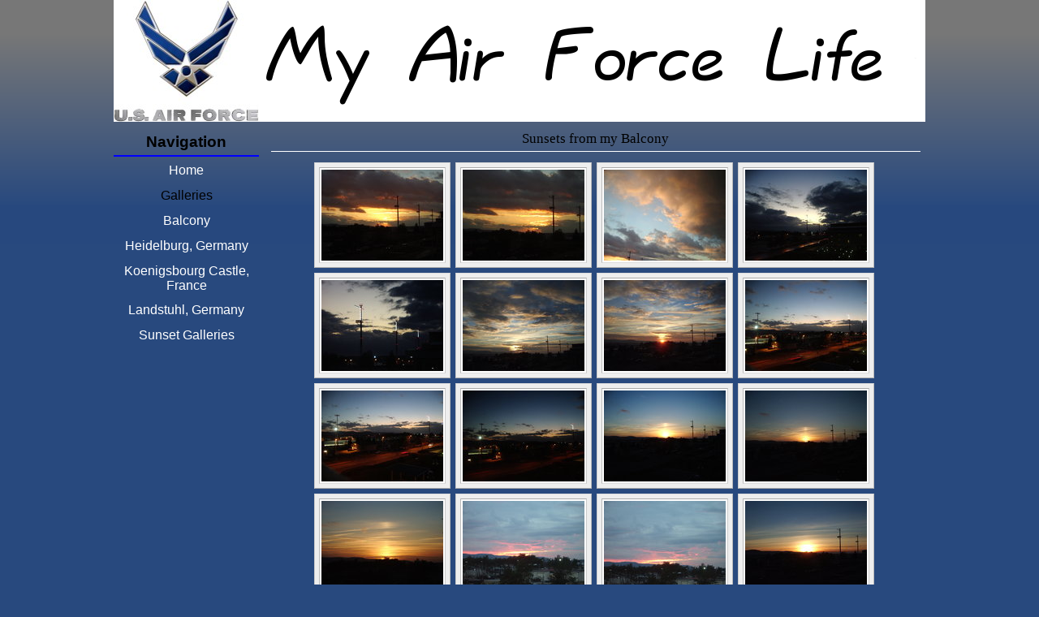

--- FILE ---
content_type: text/html; charset=UTF-8
request_url: http://myairforcelife.net/galleries/sunsets/index.php
body_size: 1371
content:
<!DOCTYPE html PUBLIC "-//W3C//DTD XHTML 1.0 Strict//EN"
"http://www.w3.org/TR/xhtml1/DTD/xhtml1-strict.dtd">

<html xmlns="http://www.w3.org/1999/xhtml" xml:lang="en" lang="en">
<head>
	<meta http-equiv="Content-Type" content="text/html;charset=utf-8" />
	<title>German Sunsets</title>	<link rel="stylesheet" type="text/css" href="/css/style.css" />
	<link rel="stylesheet" href='/css/gall.css' type="text/css" media="screen, projection" />
	<!--[if IE]>
	<link rel="stylesheet" href='/css/ie_fixes.css' type="text/css" media="screen, projection" />
	<style type="text/css">
	/*	div {height: 100%; overflow: auto;}
		div #sidemenu {position: absolute;}/*
	</style>
	<![endif]-->
	<script type="text/javascript">
		var gaJsHost = (("https:" == document.location.protocol) ? "https://ssl." : "http://www.");
		document.write(unescape("%3Cscript src='" + gaJsHost + "google-analytics.com/ga.js' type='text/javascript'%3E%3C/script%3E"));
	</script>

	<script type="text/javascript">
		var pageTracker = _gat._getTracker("UA-2535522-2");
		pageTracker._initData();
		pageTracker._trackPageview();
	</script>
</head>

<body>

<div id="page">
	<div id="logo">
		<img src="/images/logo1.png" alt="" />
	</div>
	<div id="main">

		<div id="sidemenu">
			<img src="/images/af.jpg" alt="" />
			<ul>
				<li id="sidenav-menu">Navigation</li>
				<li><a href="/index.php">Home</a></li>
				<li style="color: black">Galleries</li>
				<li><a href="/galleries/balcony/index.php">Balcony</a></li>
				<li><a href="/galleries/Heidelburg/index.php">Heidelburg, Germany</a></li>
				<li><a href="/galleries/Koenigsbourg/index.php">Koenigsbourg Castle, France</a></li>
				<li><a href="/galleries/Landstuhl/index.php">Landstuhl, Germany</a></li>
				<li><a href="/galleries/sunsets/index.php">Sunset Galleries</a></li>
			</ul>
		
		</div>
		<div id="content">

<h1>Sunsets from my Balcony</h1>

<ul class="hoverbox">
	 <li>
		 <a href="view.php?id=sunsets-01"><img src="thumbs/tn-sunsets-01.jpg" alt="Click for larger picture" /><img src="thumbs/pre-sunsets-01.jpg" alt="Click for larger picture" class="preview" /></a>
	 </li>
	 
	 <li>
		 <a href="view.php?id=sunsets-02"><img src="thumbs/tn-sunsets-02.jpg" alt="Click for larger picture" /><img src="thumbs/pre-sunsets-02.jpg" alt="Click for larger picture" class="preview" /></a>
	 </li>
	 
	 <li>
		 <a href="view.php?id=sunsets-03"><img src="thumbs/tn-sunsets-03.jpg" alt="Click for larger picture" /><img src="thumbs/pre-sunsets-03.jpg" alt="Click for larger picture" class="preview" /></a>
	 </li>
	 
	 <li>
		 <a href="view.php?id=sunsets-04"><img src="thumbs/tn-sunsets-04.jpg" alt="Click for larger picture" /><img src="thumbs/pre-sunsets-04.jpg" alt="Click for larger picture" class="preview" /></a>
	 </li>
	 
	 <li>
		 <a href="view.php?id=sunsets-05"><img src="thumbs/tn-sunsets-05.jpg" alt="Click for larger picture" /><img src="thumbs/pre-sunsets-05.jpg" alt="Click for larger picture" class="preview" /></a>
	 </li>
	 
	 <li>
		 <a href="view.php?id=sunsets-06"><img src="thumbs/tn-sunsets-06.jpg" alt="Click for larger picture" /><img src="thumbs/pre-sunsets-06.jpg" alt="Click for larger picture" class="preview" /></a>
	 </li>
	 
	 <li>
		 <a href="view.php?id=sunsets-07"><img src="thumbs/tn-sunsets-07.jpg" alt="Click for larger picture" /><img src="thumbs/pre-sunsets-07.jpg" alt="Click for larger picture" class="preview" /></a>
	 </li>
	 
	 <li>
		 <a href="view.php?id=sunsets-08"><img src="thumbs/tn-sunsets-08.jpg" alt="Click for larger picture" /><img src="thumbs/pre-sunsets-08.jpg" alt="Click for larger picture" class="preview" /></a>
	 </li>
	 
	 <li>
		 <a href="view.php?id=sunsets-09"><img src="thumbs/tn-sunsets-09.jpg" alt="Click for larger picture" /><img src="thumbs/pre-sunsets-09.jpg" alt="Click for larger picture" class="preview" /></a>
	 </li>
	 
	 <li>
		 <a href="view.php?id=sunsets-10"><img src="thumbs/tn-sunsets-10.jpg" alt="Click for larger picture" /><img src="thumbs/pre-sunsets-10.jpg" alt="Click for larger picture" class="preview" /></a>
	 </li>
	 
	 <li>
		 <a href="view.php?id=sunsets-11"><img src="thumbs/tn-sunsets-11.jpg" alt="Click for larger picture" /><img src="thumbs/pre-sunsets-11.jpg" alt="Click for larger picture" class="preview" /></a>
	 </li>
	 
	 <li>
		 <a href="view.php?id=sunsets-12"><img src="thumbs/tn-sunsets-12.jpg" alt="Click for larger picture" /><img src="thumbs/pre-sunsets-12.jpg" alt="Click for larger picture" class="preview" /></a>
	 </li>
	 
	 <li>
		 <a href="view.php?id=sunsets-13"><img src="thumbs/tn-sunsets-13.jpg" alt="Click for larger picture" /><img src="thumbs/pre-sunsets-13.jpg" alt="Click for larger picture" class="preview" /></a>
	 </li>
	 
	 <li>
		 <a href="view.php?id=sunsets-14"><img src="thumbs/tn-sunsets-14.jpg" alt="Click for larger picture" /><img src="thumbs/pre-sunsets-14.jpg" alt="Click for larger picture" class="preview" /></a>
	 </li>
	 
	 <li>
		 <a href="view.php?id=sunsets-15"><img src="thumbs/tn-sunsets-15.jpg" alt="Click for larger picture" /><img src="thumbs/pre-sunsets-15.jpg" alt="Click for larger picture" class="preview" /></a>
	 </li>
	 
	 <li>
		 <a href="view.php?id=sunsets-16"><img src="thumbs/tn-sunsets-16.jpg" alt="Click for larger picture" /><img src="thumbs/pre-sunsets-16.jpg" alt="Click for larger picture" class="preview" /></a>
	 </li>
	 
	 <li>
		 <a href="view.php?id=sunsets-17"><img src="thumbs/tn-sunsets-17.jpg" alt="Click for larger picture" /><img src="thumbs/pre-sunsets-17.jpg" alt="Click for larger picture" class="preview" /></a>
	 </li>
	 
	 <li>
		 <a href="view.php?id=sunsets-18"><img src="thumbs/tn-sunsets-18.jpg" alt="Click for larger picture" /><img src="thumbs/pre-sunsets-18.jpg" alt="Click for larger picture" class="preview" /></a>
	 </li>
	 
	 <li>
		 <a href="view.php?id=sunsets-19"><img src="thumbs/tn-sunsets-19.jpg" alt="Click for larger picture" /><img src="thumbs/pre-sunsets-19.jpg" alt="Click for larger picture" class="preview" /></a>
	 </li>
	 
	 <li>
		 <a href="view.php?id=sunsets-20"><img src="thumbs/tn-sunsets-20.jpg" alt="Click for larger picture" /><img src="thumbs/pre-sunsets-20.jpg" alt="Click for larger picture" class="preview" /></a>
	 </li>
	 
	 <li>
		 <a href="view.php?id=sunsets-21"><img src="thumbs/tn-sunsets-21.jpg" alt="Click for larger picture" /><img src="thumbs/pre-sunsets-21.jpg" alt="Click for larger picture" class="preview" /></a>
	 </li>
	 
	 <li>
		 <a href="view.php?id=sunsets-22"><img src="thumbs/tn-sunsets-22.jpg" alt="Click for larger picture" /><img src="thumbs/pre-sunsets-22.jpg" alt="Click for larger picture" class="preview" /></a>
	 </li>
	 
</ul>
		</div>
	</div>
	<div id="footer">
		Sitemap | Privacy Policy | Legalities | Contact Us
		<br />
		&copy; 2007 MyAirForceLife.net
	</div>
</div>
</body>
</html>

--- FILE ---
content_type: text/css
request_url: http://myairforcelife.net/css/style.css
body_size: 1977
content:
*
{
  border: 0;
  margin: 0;
  padding: 0;
}

body
{
	background-image: url("/images/mainback.gif");
	background-repeat: repeat-x;
	background-position: top;
	background-color: #28497e;
	background-attachment: fixed;
	color: #ffffff;
	font-family: 'Lucida Grande', Verdana, Arial, Sans-Serif;
}


#page
{
  margin:0px auto;
  width:1000px;
}

#logo img
{
  width: 1000px;
}

#main
{
  width: 1000px;
  margin:0px auto;
}

#sidenav-holder
{
  position: fixed;
  top: 0;
}

* html #sidemenu
{
  position : absolute;
}

#sidemenu {
  width:179px;
  position:fixed;
	top:0;
	padding-top: 0px;
  padding-left:0;
  padding-right:0;
  margin-left:0;
  margin-right:0;
	float: left;
	text-align: center;
	display: block;
	font-size: 1em;
}
@media screen
  {
  body>div#sidemenu
    {
    position: fixed;
    }
  }

#sidemenu a:link, #sidemenu a:visited
{
  font-size: 1em;
  color:white;
  text-decoration: none;
}

#sidemenu a:hover
{
  font-size: 1.025em;
  color:black;
  border-top: 1px solid white;
  border-bottom: 1px solid white;
  font-weight: bold;
}

#sidemenu ul
{
  list-style-type: none;
  list-style-image: none;
  margin: 0;
  padding-bottom: 1em;
  padding-left: 0;
}

#sidemenu li
{
  padding-top: .5em;
  padding-bottom: .3em;
}

#sidemenu img
{
  width: 100%;
}

#view-image img
{
  border: 3px solid black;
}

#image-page
{
  text-align:center;
}

#image-info a:link, #image-info a:visited
{
  font-size: 1em;
  color:white;
  border-bottom: 1px solid white;
}

#image-info a:hover
{
  font-size: 1em;
  color: black;
  border-bottom: 1px solid white;
}

#sidenav-menu
{
  padding-top: .2em;
  padding-bottom: .5em;
  font-size: 1.2em;
  color: black;
  font-weight: bold;
  border-bottom: 2px solid blue
}

#content
{
  margin-left: auto;
  width: 800px;
  text-align: center;
  padding: .5em;
  height:100%;
  font-size: small;
  float: right;
}


#footer
{
  border-top: 1px solid white;
  border-bottom: 1px solid white;
  text-align: center;
  clear: both
}

--- FILE ---
content_type: text/css
request_url: http://myairforcelife.net/css/gall.css
body_size: 1510
content:

/* =Basic HTML, Non-essential
----------------------------------------------------------------------*/

.hoverbox a
{
	text-decoration: none;
}

h1
{
	background: inherit;
	border-bottom: 1px solid white;
	color: black;
	font: 17px Georgia, serif;
	margin: 0 0 10px;
	padding: 0 0 5px;
	text-align: center;
}

.hoverbox li p
{
	clear: both;
	font: 10px Verdana, sans-serif;
	padding: 10px 0;
	text-align: center;
}

.hoverbox li p a
{
	background: inherit;
	color: #777;
}

.hoverbox li p a:hover
{
	background: inherit;
	color: #000;
}

/* =Hoverbox Code
----------------------------------------------------------------------*/

.hoverbox
{
	cursor: default;
	list-style: none;
	text-align:center;
	padding-left:50px; padding-right:50px;
}

.hoverbox a
{
	/*cursor: default;*/
}

.hoverbox a .preview
{
	display: none;
}

.hoverbox a:hover .preview
{
	display: block;
	position: absolute;
	top: -112px;
	left: -75px;
	z-index: 1;
}

.hoverbox ul {}

.hoverbox img
{
	background: #fff;
	border-color: #aaa #ccc #ddd #bbb;
	border-style: solid;
	border-width: 1px;
	color: inherit;
	padding: 2px;
	vertical-align: top;
	width: 150px;
	height: 112px;
}

.hoverbox li
{
	background: #eee;
	border-color: #ddd #bbb #aaa #ccc;
	border-style: solid;
	border-width: 1px;
	color: inherit;
	display: inline;
	float: left;
	margin: 3px;
	padding: 5px;
	position: relative;
}

.hoverbox .preview
{
	border-color: #000;
	width: 300px;
	height: 225px;
}

.hoverbox .label
{
	width: 150px;
	height: 13.5em;
	color: black;
}